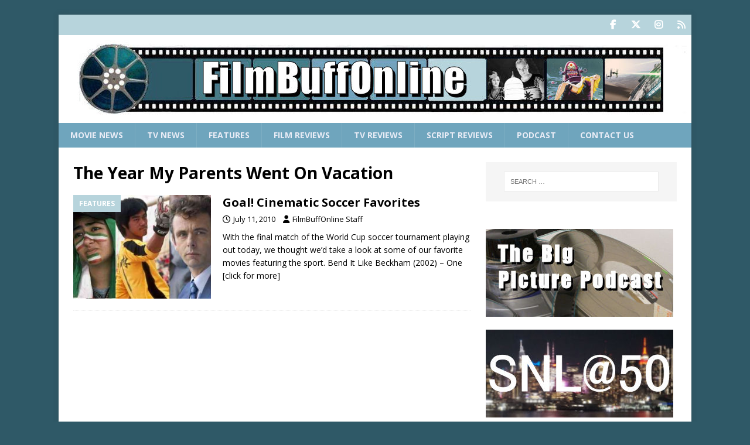

--- FILE ---
content_type: text/html; charset=utf-8
request_url: https://www.google.com/recaptcha/api2/aframe
body_size: 266
content:
<!DOCTYPE HTML><html><head><meta http-equiv="content-type" content="text/html; charset=UTF-8"></head><body><script nonce="F9c1nmKnfZqoAVnlzvE3dw">/** Anti-fraud and anti-abuse applications only. See google.com/recaptcha */ try{var clients={'sodar':'https://pagead2.googlesyndication.com/pagead/sodar?'};window.addEventListener("message",function(a){try{if(a.source===window.parent){var b=JSON.parse(a.data);var c=clients[b['id']];if(c){var d=document.createElement('img');d.src=c+b['params']+'&rc='+(localStorage.getItem("rc::a")?sessionStorage.getItem("rc::b"):"");window.document.body.appendChild(d);sessionStorage.setItem("rc::e",parseInt(sessionStorage.getItem("rc::e")||0)+1);localStorage.setItem("rc::h",'1768846332088');}}}catch(b){}});window.parent.postMessage("_grecaptcha_ready", "*");}catch(b){}</script></body></html>